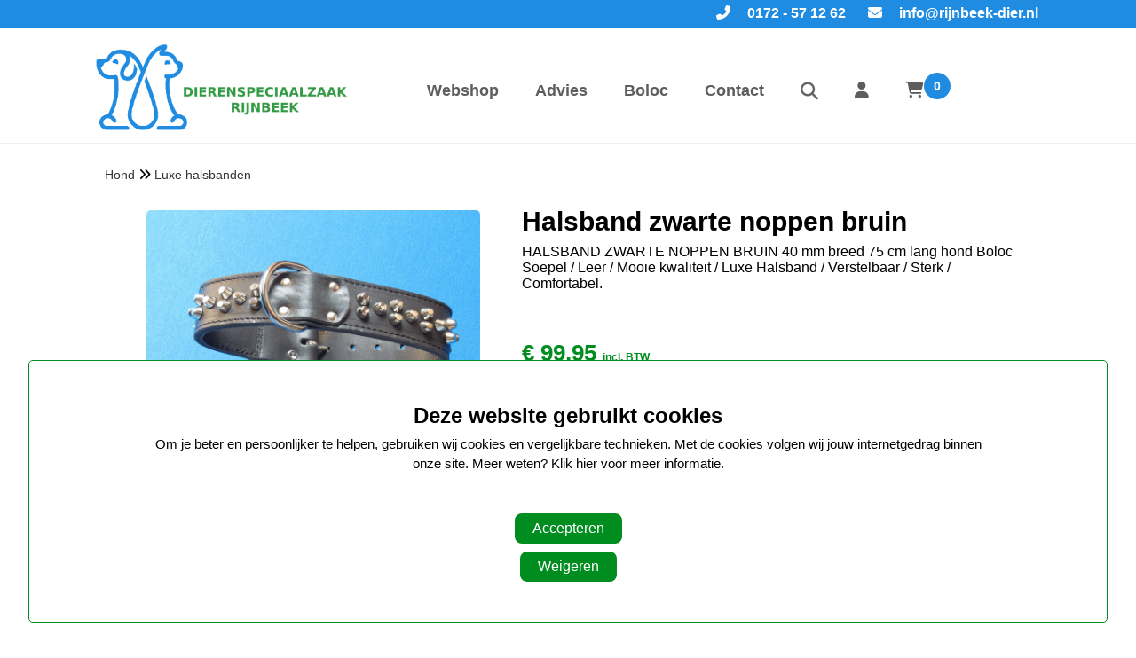

--- FILE ---
content_type: text/html; charset=UTF-8
request_url: https://www.rijnbeek-dier.nl/1090-halsband-zwarte-noppen-bruin
body_size: 4920
content:
<!DOCTYPE html>
<html lang="nl">
<head>
<title>Halsband zwarte noppen  bruin</title>
<meta name="description" content="HALSBAND ZWARTE NOPPEN BRUIN 40 mm breed 75 cm lang hond Boloc Soepel / Leer / Mooie kwaliteit / Luxe Halsband / Verstelbaar / Sterk / Comfortabel." />
<meta name="viewport" content="width=device-width, initial-scale=1.0">
<meta name="robots" content="all" />
<meta charset="UTF-8">
<meta name="Generator" content="Quicksites CMS - Hademax - www.hademax.nl" />
<!-- Open Graph meta -->
<meta property="og:title" content="Halsband zwarte noppen  bruin" />
<meta property="og:description" content="HALSBAND ZWARTE NOPPEN BRUIN 40 mm breed 75 cm lang hond Boloc Soepel / Leer / Mooie kwaliteit / Luxe Halsband / Verstelbaar / Sterk / Comfortabel." />
<meta property="og:site_name" content="Dierenspeciaalzaak Rijnbeek" />
<meta property="og:url" content="https://www.rijnbeek-dier.nl/1090-halsband-zwarte-noppen-bruin" />
<meta property="og:locale" content="nl_NL" />
<meta property="og:type" content="product" />
<meta property="og:image" content="https://www.rijnbeek-dier.nl/Images/halsbandzwarenop.jpg">
<meta property="og:image:secure_url" content="https://www.rijnbeek-dier.nl/Images/halsbandzwarenop.jpg">
<meta property="og:image:type" content="image/jpg">
<meta property="og:image:alt" content="halsbandzwarenop.jpg">
<meta property="og:image:width" content="800">
<meta property="og:image:height" content="600">
<meta property="twitter:image" content="https://www.rijnbeek-dier.nl/Images/halsbandzwarenop.jpg">
<meta property="og:updated_time" content="1748266631" />
<link rel="canonical" href="https://www.rijnbeek-dier.nl/1090-halsband-zwarte-noppen-bruin" />
<link rel="shortcut icon" href="https://www.rijnbeek-dier.nl/Images/icon-rijnbeek-blauwe.png" type="image/png" />
<meta name="google-site-verification" content="_yTJaisxplo_jJ2ECHbrxnEDLk1ZN_tKarSNjLpG5Wo" />
<meta name="msvalidate.01" content="190B9F59D12B8E4D104198C573571CB7" />
<script type="text/javascript" src="https://www.rijnbeek-dier.nl/QSTool/Scripts/js/jquery.js?ver=1748266631"></script>
<script type="text/javascript" src="https://www.rijnbeek-dier.nl/QSTool/Scripts/Plugins/PluginHeader_min.js?ver=1748266631"></script>
<link rel="stylesheet" type="text/css" href="https://www.rijnbeek-dier.nl/QSTool/Plugins/QSCookiepopup/Css/cookiemelding_min.css?ver=1748266631" />
<script type="text/javascript" src="https://www.rijnbeek-dier.nl/QSTool/Plugins/QSCookiepopup/Scripts/cookie_min.js?ver=1748266631"></script>
<link href="https://www.rijnbeek-dier.nl/QSTool/Plugins/QSWebshop/Admin/pluginlive_min.css?ver=1748266631" rel="stylesheet" type="text/css" >
<link rel="stylesheet" href="https://cdn.jsdelivr.net/npm/swiper@11/swiper-bundle.min.css"/>
<!-- Stylesheets -->
<link rel="stylesheet" type="text/css" href="https://www.rijnbeek-dier.nl/QSTool/QSTool_published_min.css?ver=1748266631" />
<link rel="stylesheet" type="text/css" href="https://www.rijnbeek-dier.nl/QSMainWebsiteCSS_min.css?ver=1748266631" />
<link rel="stylesheet" type="text/css" href="/Images/flipbook.style.css">
<script type="text/javascript" src="/Images/flipbook.min.js"></script>

<script type="text/javascript" src="https://www.rijnbeek-dier.nl/QSMainWebsiteHeader_min.js?ver=1748266631"></script>
</head>
<body>
<header data-cid="1_1" id="global_header-1_1" class="container-div"><div data-cid="2_1" id="global_row-header-2_1" class="website-row"><div data-cid="3_1" id="global_column-header-3_1" class="row-col-xl-12 row-col-lg-12 row-col-md-12 row-col-sm-12 row-col-xs-12 row-column">
<div data-cid="4_1" id="global_inner-column-header-4_1_1" class="inner-row-col"><div class="headerinfo">
    <div class="headerlinks">
        <a class="headerlink" href="mailto:info@rijnbeek-dier.nl"><i style="margin-right: 15px;" class="fas fa-envelope"></i> info@rijnbeek-dier.nl</a>
        <a class="headerlink" href="tel:0172571262"><i style="margin-right: 15px;" class="fas fa-phone-alt"></i> 0172 - 57 12 62</a>
    </div>
</div>
<div class="headercontainer">
<div class="desktopmenu">
<div class="headermenucontainer">
<div class="contentcontainer">
<div class="logocontainer"><a href="index"><picture class="main-picture-element"><img src="https://www.rijnbeek-dier.nl/Images/rijnbeek-logo-blauw-groen.webp" id="logotop" srcset="https://www.rijnbeek-dier.nl/Images/rijnbeek-logo-blauw-groen-480x164.webp 480w,https://www.rijnbeek-dier.nl/Images/rijnbeek-logo-blauw-groen-768x262.webp 768w,https://www.rijnbeek-dier.nl/Images/rijnbeek-logo-blauw-groen.webp 842w" sizes="(min-width:0px) and (max-width:480px) 480px,(min-width:481px) and (max-width:768px) 768px,(min-width:842px) 842px, 100vw" width="842" height="288" /></picture></a></div>
<div class="menu">
<div class="menufixed">&nbsp;</div>
<ul>
<li id="webshop"><a href="webshop">Webshop</a></li>
<li id="advies"><a href="advies">Advies</a></li>
<li id="boloc"><a href="boloc">Boloc</a></li>
<li id="contact"><a href="contact.php">Contact</a></li>
<li class="menuicons">
<li><a href="zoeken"><i class="fas fa-search"></i></a></li>
<li><a href="/inloggen"><i class="fas fa-user"></i></a>></li>
<li><a class="shoppingCartItem" href="../winkelmand"> <i class="fas fa-shopping-cart"></i> <span id="webshopCountSpan">0</span> </a></li>
</ul>

</div>
</div>
</div>
</div>
<div class="mobilemenu">
<div class="mobilemenubar">
<div class="menuicon"><i class="fas fa-bars">&nbsp;</i></div>
<div class="mobilelogowrap"><a href="index"><picture class="main-picture-element"><img src="https://www.rijnbeek-dier.nl/Images/rijnbeek-logo-blauw-groen.webp" alt="logo" class="logo" srcset="https://www.rijnbeek-dier.nl/Images/rijnbeek-logo-blauw-groen-480x164.webp 480w,https://www.rijnbeek-dier.nl/Images/rijnbeek-logo-blauw-groen-768x262.webp 768w,https://www.rijnbeek-dier.nl/Images/rijnbeek-logo-blauw-groen.webp 842w" sizes="(min-width:0px) and (max-width:480px) 480px,(min-width:481px) and (max-width:768px) 768px,(min-width:842px) 842px, 100vw" width="842" height="288" /></picture></a></div>
</div>
<div class="mobilemenucontainer">
<ul class="nav">
<ul>
<li id="webshop"><a href="webshop">Webshop</a></li>
<li id="advies"><a href="advies">Advies</a></li>
<li id="boloc"><a href="boloc">Boloc</a></li>
<li id="contact"><a href="contact.php">Contact</a></li>
<li class="menuicons">
<li><a href="zoeken"><i class="fas fa-search"></i></a></li>
<li><a href="/inloggen"><i class="fas fa-user"></i></a>></li>
<li><a class="shoppingCartItem" href="../winkelmand"> <i class="fas fa-shopping-cart"></i> <span id="webshopCountSpan">0</span> </a></li>

</ul>

</ul>
</div>
</div>
</div></div>
</div>
</div>
</header>
<section data-cid="2092" id="content-2092" class="container-div"><div data-cid="2093" id="row-kopie_content-2093" class="website-row breakcontainer"><div data-cid="2094" id="column-kopie_content-2094" class="row-col-xl-12 row-col-lg-12 row-col-md-12 row-col-sm-12 row-col-xs-12 row-column">
<div data-cid="2095" id="inner-column-column-2095" class="inner-row-col inner-row-content"><div class="webshopmainwrap"> 
<div class="webshop-product-breadcrumbs"> 
<p class="webshop-text webshop-breadcrumbs" style="display: none;"><span class="breadcat-15">
<a class="webshop-breadcrumb-link" href="hond">Hond</a></span>
<span class="breadcat-28">
<a class="webshop-breadcrumb-link" href="hond">Hond</a> <i class="fas fa-angle-double-right"></i> <a class="webshop-breadcrumb-link" href="hond-luxe-halsbanden">Luxe halsbanden</a></span>
</p></div> 
<div class="webshop-product-top-wrap"> 
<div class="webshop-product-image"> 
<div class="swiper swiper-container gallery-top">
<div class="swiper-wrapper">
<div class="swiper-slide swiper-zoom-container" data-thumb-alt="halsbandzwarenop" data-thumb="/Images/halsbandzwarenop.webp" data-src="/Images/halsbandzwarenop.webp">
    <picture class="main-picture-element"><img src="https://www.rijnbeek-dier.nl/Images/halsbandzwarenop.webp" alt="halsbandzwarenop" title="halsbandzwarenop" class="item_image" srcset="https://www.rijnbeek-dier.nl/Images/halsbandzwarenop-480x360.webp 480w,https://www.rijnbeek-dier.nl/Images/halsbandzwarenop-768x576.webp 768w,https://www.rijnbeek-dier.nl/Images/halsbandzwarenop.webp 800w" sizes="(min-width:0px) and (max-width:480px) 480px,(min-width:481px) and (max-width:768px) 768px,(min-width:800px) 800px, 100vw" width="800" height="600" /></picture>
</div></div>
<input type="hidden" value="1" id="thumbs-amount" />
</div>
</div> 
<div class="webshop-product-infobox"> 
<h1 class="webshop-product-head">Halsband zwarte noppen  bruin</h1>
<p class="webshop-text webshop-product-productnumber">1090</p>
<div class="webshop-product-description">HALSBAND ZWARTE NOPPEN BRUIN 40 mm breed 75 cm lang hond Boloc Soepel / Leer / Mooie kwaliteit / Luxe Halsband / Verstelbaar / Sterk / Comfortabel.</div> 
<div class="webshop-product-type-wrap"> 
</div><div class="webshop-product-personalisation-wrap"> 
</div> 
<div class="webshop-amount-price Layout_1"> 
<div class="webshop-price-wrap"> 
<p class="webshop-text webshop-product-price-text"><span class="qswebshop-currency-token">&euro;</span> <span class="qswebshop-product-price">99,95</span> <span class="webshop-product-vat-info">incl. BTW</span></p></div> 
<div class="webshop-amount-wrap Layout_1"> 
<input class="webshop-product-amount-input" maxlength="4" type="text" value="1" id="product-amount-input-59"><button aria-label="amount-button-top" onclick="ajaxProductPageFunction({productid: '59', action:'add'},'checkProductAmountChange');"  class="webshop-amount-button amount-button-top"><i class="fas fa-angle-up"></i></button><button aria-label="amount-button-bottom" onclick="ajaxProductPageFunction({productid: '59', action:'remove'},'checkProductAmountChange');" class="webshop-amount-button amount-button-bottom"><i class="fas fa-angle-down"></i></button></div> 
<input type="hidden" id="product-id-59" value="59"><input type="hidden" id="product-personalisation" value="n"><button aria-label="add-to-cart" onclick="ajaxProductPageFunction({productid: '59'},'addProductToCart');" class="webshop-button order-button"><i class="fas fa-shopping-cart"></i> Voeg toe aan winkelmand</button></div> 
</div> 
</div> 
<div class="webshop-product-techspecs"> 
<h2 class="webshop-product-subkop">Technische specificaties</h2><div class="webshop-product-table"> 
<div class="webshop-product-table-row"> 
<div class="webshop-product-table-cell">Artikelnummer</div> 
<div class="webshop-product-table-cell">1090</div> 
</div> 
</div> 
</div> 
<script type="text/javascript">
$(document).ready(function(){
var googleValue = parseFloat(99.95);var googlePrice = parseFloat(99.95);// Google E-Commerce toevoeging
if (typeof gtag == 'function' && $.isFunction(gtag)) {
gtag('event', 'view_item', {
"currency":'EUR',
"value":googleValue,
"items":[{ 
"item_id":'1090',
"item_name":'Halsband zwarte noppen  bruin',
"item_brand":'',
"item_variant":'',
"currency":'EUR',
"price": googlePrice
}]
});
}
});
</script>
<script type="application/ld+json">
{
    "@context": "https:\/\/schema.org\/",
    "@type": "Product",
    "name": "Halsband zwarte noppen  bruin",
    "description": "HALSBAND ZWARTE NOPPEN BRUIN 40 mm breed 75 cm lang hond Boloc Soepel \/ Leer \/ Mooie kwaliteit \/ Luxe Halsband \/ Verstelbaar \/ Sterk \/ Comfortabel.",
    "image": [
        "https:\/\/www.rijnbeek-dier.nl\/Images\/halsbandzwarenop.jpg"
    ],
    "sku": "0",
    "mpn": "1090",
    "offers": {
        "@type": "Offer",
        "name": "Halsband zwarte noppen  bruin",
        "url": "https:\/\/www.rijnbeek-dier.nl\/1090-halsband-zwarte-noppen-bruin",
        "priceCurrency": "EUR",
        "price": 99.95,
        "priceValidUntil": "2025-11-26",
        "itemCondition": "https:\/\/schema.org\/NewCondition",
        "availability": "https:\/\/schema.org\/InStock",
        "sku": "0",
        "seller": {
            "@type": "Organization",
            "name": "https:\/\/www.rijnbeek-dier.nl",
            "@id": "https:\/\/www.rijnbeek-dier.nl\/#organization"
        }
    },
    "breadcrumb": {
        "@context": "https:\/\/schema.org",
        "@type": "BreadcrumbList",
        "itemListElement": [
            {
                "@type": "ListItem",
                "position": 1,
                "name": "Hond",
                "item": "https:\/\/www.rijnbeek-dier.nl\/hond"
            },
            {
                "@type": "ListItem",
                "position": 2,
                "name": "Caroussel homepage",
                "item": "https:\/\/www.rijnbeek-dier.nl\/caroussel-homepage"
            },
            {
                "@type": "ListItem",
                "position": 3,
                "name": "Luxe halsbanden",
                "item": "https:\/\/www.rijnbeek-dier.nl\/hond-luxe-halsbanden"
            },
            {
                "@type": "ListItem",
                "position": 4,
                "name": "Halsband zwarte noppen  bruin",
                "item": "https:\/\/www.rijnbeek-dier.nl\/1090-halsband-zwarte-noppen-bruin"
            }
        ]
    }
}
</script><script type="text/javascript">
$(document).ready(function() {
    if (sessionStorage.getItem('BreadCrumb') != null) {
        pagebreadcrum = sessionStorage.getItem('BreadCrumb');
        $(".breadcat-" + pagebreadcrum).css("display", "block");
    } else {
        $("span[class^='breadcat-']").last().css("display", "block");
    }

    if (sessionStorage.getItem('CatPageNumber') != null) {
        var PageNumberPart = sessionStorage.getItem('CatPageNumber').split('|');
        $("span[class^='breadcat-']").each(function() {
            if ($(this).css('display') == 'block') {
                var OldLink = $(this).find('.webshop-breadcrumb-link').last().attr('href');
                if (PageNumberPart[1] != 1 && sessionStorage.getItem('Filters') == null) {
                    var NewLink = OldLink + '?pagina=' + PageNumberPart[1];
                } else if (sessionStorage.getItem('Filters') != null) {
                    var NewLink = OldLink + sessionStorage.getItem('Filters');
                } else {
                    var NewLink = OldLink;
                }
                $(this).find('.webshop-breadcrumb-link').last().attr('href', NewLink);
            }
        });
    }
    $(".webshop-breadcrumbs").css("display", "block");
});
</script></div> 
</div>
</div>
</div>
</section>
<footer data-cid="1_2" id="global_footer-1_2" class="container-div" style="background: #008d1f;">
<div data-cid="2_2" id="row-global_row-footer-2_2_2" class="website-row breakcontainer paddingtop"><div data-cid="3_2" id="global_column-footer-3_2" class="row-col-xl-4 row-col-lg-4 row-col-md-4 row-col-sm-12 row-col-xs-12 row-column">
<div data-cid="6_2" id="global_inner-column-footer-6_2" class="inner-row-col"><p><a class="tekst-wit-bold">Onze winkel</a></p>
<p class="tekst-footer">Dorpsstraat 153, 2421 AX Nieuwkoop</p>
<p class="tekst-footer"><i class="fa-solid fa-phone-rotary">&nbsp;</i><span class="tekst-footer"><a class="tekst-footer" href="tel:0172571262">/ 0172 - 57 12 62</a></span></p>
<p class="tekst-footer"><i class="fa-solid fa-envelope">&nbsp;</i> <span class="tekst-footer"><a class="tekst-footer" href="mailto:info@rijnbeek-dier.nl">/ info@rijnbeek-dier.nl</a></span></p>
<p class="tekst-footer">KvK: 28002830</p>
<p class="tekst-footer">BTWnr: NL803117395801</p>
<p class="tekst-footer"><a class="tekst-footer" href="https://www.hademax.nl/">Website: Hademax</a></p></div>
</div>
<div data-cid="5_2" id="global_column-footer-5_2" class="row-col-xl-4 row-col-lg-4 row-col-md-4 row-col-sm-12 row-col-xs-12 row-column">
<div data-cid="4_2" id="global_inner-column-footer-4_2" class="inner-row-col"><p><a class="tekst-wit-bold">Navigatie</a></p>
<p><a class="tekst-footer" href="webshop">Webshop</a></p>
<p><a class="tekst-footer" href="advies">Advies</a></p>
<p><a class="tekst-footer" href="boloc">Boloc</a></p>
<p><a class="tekst-footer" href="contact">Contact</a></p>
<p><a class="tekst-footer" href="leverening">Leveren &amp; Retourneren</a></p>
<p><a class="tekst-footer" href="winkelmand">Bestellen</a></p></div>
</div>
<div data-cid="7_2" id="global_column-footer-7_2" class="row-col-xl-4 row-col-lg-4 row-col-md-4 row-col-sm-12 row-col-xs-12 row-column">
<div data-cid="16_2" id="global_inner-column-footer-2-16_2" class="inner-row-col"><p><a class="tekst-wit-bold">Openingstijden</a></p>
<p style="line-height: 1.4; text-align: left;"><span style="color: #ffffff; font-size: 13pt;">Maandag: Gesloten </span></p>
<p style="line-height: 1.4; text-align: left;"><span style="color: #ffffff; font-size: 13pt;">Dinsdag: 8.30 uur - 18.00 uur </span></p>
<p style="line-height: 1.4; text-align: left;"><span style="color: #ffffff; font-size: 13pt;">Woensdag: 8.30 uur - 18.00 uur </span></p>
<p style="line-height: 1.4; text-align: left;"><span style="color: #ffffff; font-size: 13pt;">Donderdag: 8.30 uur - 18.00 uur </span></p>
<p style="line-height: 1.4; text-align: left;"><span style="color: #ffffff; font-size: 13pt;">Vrijdag: 8.30 uur - 18:00</span></p>
<p style="line-height: 1.4; text-align: left;"><span style="color: #ffffff; font-size: 13pt;">Vrijdag koopavond: 18:30 - 20.00 uur</span></p>
<p style="line-height: 1.4; text-align: left;"><span style="color: #ffffff; font-size: 13pt;">Zaterdag: 8.30 uur - 16.00 uur</span></p>
<p style="line-height: 1.4; text-align: left;"><span style="color: #ffffff; font-size: 13pt;">Zondag: Gesloten</span></p></div>
</div>
</div>
</footer>
<div class="qs_cookie_popup">
<div class="qs_cookie_popup_container"> 
<h4 class="qs_cookie_title">Deze website gebruikt cookies</h4> 
<p class="qs_cookie_text">Om je beter en persoonlijker te helpen, gebruiken wij cookies en vergelijkbare technieken. Met de cookies volgen wij jouw internetgedrag binnen onze site. Meer weten?  <a class="qs_cookie_link" href="/cookiepagina">Klik hier voor meer informatie</a>.</p>
<div class="qs_cookie_button_wrap"> 
<button onclick="$('#qs_cookie_edit').toggleClass('hideonload');" class="qs_cookie_linkbtn">Aanpassen</button><button onclick="AcceptAllCookies();" class="qs_cookie_acceptbtn">Accepteren</button><button onclick="RefuseAllCookies();" class="qs_cookie_refusebtn">Weigeren</button></div>
<div id="qs_cookie_edit" class="qs_cookie_editable_wrap hideonload"> 
<div class="qs_cookie_editable" id="qs_cookie_item0"> 
<input checked="checked" disabled name="cookieAccepted" value="functional" type="checkbox" id="functional"><label class="qs_cookie_text" for="functional">Functionele cookies</label><p class="qs_cookie_text qs_cookie_description">Deze cookies zijn nodig voor het functioneren van onze website.</p>
</div>
<div class="qs_cookie_editable" id="qs_cookie_item1"> 
<input checked="checked" name="cookieAccepted" value="analytics" type="checkbox" id="analytics"><label class="qs_cookie_text" for="analytics">Analytische cookies</label><p class="qs_cookie_text qs_cookie_description">Cookies voor het analyseren van onze website.</p>
</div>
<button onclick="AcceptSelectedCookies();" class="qs_cookie_acceptbtnsmall">Accepteren</button></div>
</div>
</div>
<script type="text/javascript" src="https://www.rijnbeek-dier.nl/QSMainWebsiteFooter_min.js?ver=1748266631"></script>

<script src="https://cdn.jsdelivr.net/npm/swiper@11/swiper-bundle.min.js"></script>
<link rel="stylesheet" href="https://cdn.jsdelivr.net/npm/swiper@11/swiper-bundle.min.css"/>
<link rel="stylesheet" type="text/css"  href="https://www.rijnbeek-dier.nl/QSTool/Scripts/Custom/FontAwesome/v6/css/all.min.css?ver=1748266631" />
<script type="text/javascript" src="https://www.rijnbeek-dier.nl/QSTool/Scripts/Plugins/PluginFooter_min.js?ver=1748266631"></script>
<script src="https://cdn.jsdelivr.net/npm/swiper@11/swiper-bundle.min.js"></script>
<script src="https://www.rijnbeek-dier.nl/QSTool/Scripts/js/Loader.js?ver=1748266631"></script> 
<script src="https://www.rijnbeek-dier.nl/QSTool/Plugins/QSWebshop/Admin/Scripts/js/plugin_functions_min.js?ver=1748266631"></script> 
<script src="https://www.rijnbeek-dier.nl/QSTool/Plugins/QSWebshop/Admin/Scripts/js/plugin_cart_functions_min.js?ver=1748266631"></script> 
<script src="https://www.rijnbeek-dier.nl/QSTool/Plugins/QSWebshop/Admin/Scripts/js/plugin_productpage_functions_min.js?ver=1748266631"></script> 
<script src="https://www.rijnbeek-dier.nl/QSTool/Plugins/QSWebshop/Admin/Scripts/js/plugin_order_functions_min.js?ver=1748266631"></script> 
<script src="https://www.rijnbeek-dier.nl/QSTool/Plugins/QSWebshop/Admin/Scripts/js/plugin_search_functions_min.js?ver=1748266631"></script> 
<script src="https://www.rijnbeek-dier.nl/QSTool/Plugins/QSWebshop/Admin/Scripts/js/plugin_personalisation_functions_min.js?ver=1748266631"></script> 
<script src="https://www.rijnbeek-dier.nl/QSTool/Plugins/QSWebshop/Admin/Scripts/js/plugin_account_functions_min.js?ver=1748266631"></script> 
<script src="https://www.rijnbeek-dier.nl/QSTool/Plugins/QSWebshop/Admin/Scripts/js/plugin_tag_functions_min.js?ver=1748266631"></script> 
<script>
$(document).ready(function() {
    if($(".gallery-thumbs").length != 0){
        // Thumbnail Swiper
        const swiperThumbs = new Swiper('.gallery-thumbs', { 
            spaceBetween: 10, 
            slidesPerView: $("#thumbs-amount").val(),  // Pas het aantal slides aan
            freeMode: true, 
            watchSlidesProgress: true // Houd de thumbnails in sync
        });

        // Main Swiper
        const swiper = new Swiper('.gallery-top', { 
            lazy: true, 
            slidesPerView: 1, 
            spaceBetween: 10, 
            pagination: {
                el: '.swiper-pagination',
                clickable: true,
            },
            navigation: {
                nextEl: '.swiper-button-custom-next',
                prevEl: '.swiper-button-custom-prev',
            },
            thumbs: {
                swiper: swiperThumbs // Synchroniseer met de thumbnails
            },
        });
    }else{
        // Main Swiper
        const swiper = new Swiper('.gallery-top', { 
            lazy: true, 
            slidesPerView: 1, 
            spaceBetween: 10, 
            pagination: {
                el: '.swiper-pagination',
                clickable: true,
            },
            navigation: {
                nextEl: '.swiper-button-custom-next',
                prevEl: '.swiper-button-custom-prev',
            }
        });
    }
});
</script><script src="https://www.rijnbeek-dier.nl/QSTool/Plugins/QSWebshop/Admin/Scripts/js/plugin_cart_functions_min.js?ver=1748266631"></script> 
<script type="text/javascript" src="https://www.rijnbeek-dier.nl/QSTool/Scripts/js/SitePublished.min.js?ver=1748266631"></script>
</body>
</html>

--- FILE ---
content_type: text/css
request_url: https://www.rijnbeek-dier.nl/QSMainWebsiteCSS_min.css?ver=1748266631
body_size: 6971
content:
@import url(https://fonts.googleapis.com/css?family=Lato:300,400,700);html{font-family:'opensans',sans-serif}ul,ol{padding-bottom:1em;color:#000;font-size:14px}p{color:#000;font-size:14px;line-height:150%;padding:0 10px 0 0}strong{font-weight:700}h1,h2,h3,h4,h5,h6{padding-bottom:10px;color:#000;line-height:1em;margin:0}h1{font-size:30px;margin:50px 0 0 0!important;font-weight:700}h2{font-size:24px;margin:20px 0 0 0!important}h3{font-size:17px;margin:20px 0 0 0!important;color:#008d1f}.cursus-blok{height:350px}.cursus-blok .cursus-image::after{content:'';height:100%;width:100%;left:0;bottom:0;position:absolute;background:-moz-linear-gradient(top,transparent 50%,rgb(0 0 0 / .65) 100%);background:-webkit-linear-gradient(top,transparent 50%,rgb(0 0 0 / .65) 100%);background:linear-gradient(to bottom,transparent 50%,rgb(0 0 0 / .65) 100%);filter:progid:DXImageTransform.Microsoft.gradient(startColorstr='#00000000',endColorstr='#a6000000',GradientType=0)}.cursus-image{height:100%;padding:15px;border-radius:10px;background-size:cover;background-position:50%;position:relative;overflow:hidden;-webkit-transition:all .2s ease-in-out;-moz-transition:all .2s ease-in-out;-o-transition:all .2s ease-in-out;transition:all .2s ease-in-out;width:305px}.cursus-blok .cursus-btn{border:3px solid #fff}.cursus-blok .cursus-btn{padding:10px 0;width:100%;border-radius:99px;font-weight:500;text-align:center;position:relative;color:#fff;z-index:1;display:block;bottom:0;top:80%;-webkit-transition:all .2s ease-in-out;-moz-transition:all .2s ease-in-out;-o-transition:all .2s ease-in-out;transition:all .2s ease-in-out}.cursus-blok .cursus-btn:hover{background-color:#fff;color:#626060}.tegel-webshop-cat{position:absolute;right:44px!important;top:94%;border-radius:5px;padding:10px;max-width:278px;text-align:center;height:158px!important;margin-top:44px}.headerinfo{height:32px;background:#1f8ce2}.readbuttonline{background-color:#008d1f;font-size:14px;text-align:center;color:#fff;padding:12px;text-decoration:none;font-weight:700;border-radius:15px;border-left:#008d1f 3px solid!important;border-right:#008d1f 3px solid!important;border-top:#008d1f 3px solid!important;border-bottom:#008d1f 3px solid!important}.readbuttonline:hover{background-color:#1f8ce2;color:#fff;border-left:#1f8ce2 3px solid!important;border-right:#1f8ce2 3px solid!important;border-top:#1f8ce2 3px solid!important;border-bottom:#1f8ce2 3px solid!important}.readbuttonwit{background-color:#1f8ce2;font-size:14px;text-align:center;color:#fff;padding:12px;text-decoration:none;font-weight:700;border-radius:15px;border-left:#1f8ce2 3px solid!important;border-right:#1f8ce2 3px solid!important;border-top:#1f8ce2 3px solid!important;border-bottom:#1f8ce2 3px solid!important}.readbuttonwit:hover{background-color:#fff;color:#1f8ce2;border-left:#fff 3px solid!important;border-right:#fff 3px solid!important;border-top:#fff 3px solid!important;border-bottom:#fff 3px solid!important}.menucontactbuttonitem{padding:10px 5px 10px!important}.menucontactbutton{background:#008d1f;box-sizing:border-box;padding:10px;color:#fff;;border-radius:5px}.menucontactbutton:hover{background:#007319}.c2abutton{background:#008d1f;box-sizing:border-box;padding:10px;color:#fff;;border-radius:5px;text-decoration:none}.c2abutton:hover{background:#007319}.c2abuttonopgroen{background:#FFF;box-sizing:border-box;padding:10px;color:#000;;border-radius:5px;text-decoration:none}.c2abuttonopgroen:hover{background:#008d1f;color:#FFF;}.btn-info:hover{color:#1f8ce2;background:#fff;border-color:#1f8ce2;font-weight:700}.btn-info{background:#1f8ce2;padding:10px;color:#fff;;border-radius:5px;box-sizing:border-box;border-color:#1f8ce2;font-weight:700}.headerlinks{margin:0 auto!important;max-width:1080px;color:#666}.headerlinks a{padding-left:15px;float:right;font-size:16px;padding-right:10px}.headerlink:hover{text-decoration:underline}.headercontactcontainer{background:#319a79;line-height:40px;color:#fff;height:40px;text-align:center}.headermenucontainer{height:129px;background:#fff;border-bottom:#f1f1f1 solid 1px}.headertekst,.headerlink{font-family:'opensans',sans-serif;font-size:14px;font-weight:600;color:#fff;display:inline-block;text-decoration:none;line-height:30px}.item_image{width:100%;border-radius:5px}.image-center{text-align:center}.hometegeltekst{margin-top:-15px}.webshop-product-tile-image{max-width:100%;display:block;margin:0 auto;max-height:200px;border-radius:5px}.webshop-tile-image{width:100%;display:block;margin:0;border-radius:5px}.headertekst{margin:0 5px 0 5px;line-height:8px}.headercontactcontainer svg[class^="svg-inline-"]{height:16px;width:16px;color:#fff;min-width:25px}.headercontactcontainer img{margin:0 0 -6px 0}.afbeelding60{width:60%}.languages{padding:0 5px 0 5px}.webshop-tile-head{padding:0;margin:4px}.logocontainer{float:left}.logocontainer img{width:100%;display:block;margin:5% 0 0;max-width:300px;-webkit-transition:width 0.2s ease-out;-moz-transition:width 0.2s ease-out;-o-transition:width 0.2s ease-out;transition:width 0.2s ease-out}.menu{float:right;width:65%;margin:0 0 0 0}.menu ul{margin:0;padding:0;font-size:0;float:left;text-align:right}.menu ul li{font-family:'opensans',sans-serif;transition:padding 0.4s ease-in-out;display:inline-block;padding:60px 3px 0 3px;margin:0 10px 0 0;position:relative}.menu ul li a{font-family:'opensans',sans-serif;font-size:18px;font-weight:700;color:rgb(0 0 0 / .6);text-decoration:none;box-sizing:border-box;padding:0 25px 10px 0;margin:0 0 0 0;color:#5d5d5d}.menu ul li a:hover{color:#1f8ce2;font-weight:700}.menu ul li:hover{color:#008d1f;font-weight:700;border-color:#008d1f}.menufixed .logocontainer img{width:74%}.menufixed .headermenucontainer{height:100px}.menufixed .menu{float:right;width:65%}.menufixed .menu ul li{padding:40px 3px 0 3px!important}.menufixed{position:fixed;top:0;left:0;right:0;z-index:1001}.cleartop{margin-top:95px}.menuicons{float:right;position:relative;text-align:right}.menuicons p{display:inline-block;margin:0;width:15%}.mobilemenu{display:none}.websiteContactInfoMobile{background:#319a79;line-height:40px;color:#fff;text-align:center;font-size:14px}.mobilemenucontainer{width:300px;left:-300px;bottom:0;position:fixed;background:#fff;z-index:1000000;overflow-y:auto;-webkit-transition:left 0.5s ease-out;-moz-transition:left 0.5s ease-out;-o-transition:left 0.5s ease-out;transition:left 0.5s ease-out}.showmobilemenu{left:0}.mobilemenucontainer img{margin:0 0 -5px 0}.mobilemenubar{position:relative;background:#fff!important;height:92px}.menuicon{position:absolute;top:9px!important;left:0;bottom:0;z-index:1000;color:#008d1f!important;font-size:25px;line-height:74px;cursor:pointer;width:75px;text-align:center}.showmenu{left:0}.mobilemenucontainer ul{padding:0 0 0 10px;margin:0;list-style:none}.mobilemenucontainer ul li a{font-family:'opensans',sans-serif;font-size:14px;font-weight:lighter;color:#000;;display:block;text-decoration:none;line-height:50px;box-sizing:border-box;padding:0 0 0 15px;border-bottom:3px solid #fff;border-right:#f5f5f5 1px solid;border-bottom:#f5f5f5 1px solid;-webkit-transition:border 0.5s ease-out;-moz-transition:border 0.5s ease-out;-o-transition:border 0.5s ease-out;transition:border 0.5s ease-out}.menu li:hover ul.submenu{max-height:500px;opacity:1}.submenu{top:90px;position:absolute;max-height:0;overflow:hidden;padding:0 0 10px;margin-left:-10px;opacity:0;background:#fff;text-align:left!important;z-index:10000;-webkit-transition:max-height 0.5s ease-out;-moz-transition:max-height 0.5s ease-out;-o-transition:max-height 0.5s ease-out;transition:max-height 0.5s ease-out}.submenu li{display:block!important;margin:0px!important;padding:0px!important;width:170px;border:none!important}.submenu li:hover{background:#eee!important}.submenu li a{color:#000!important;line-height:32px!important;padding:0 10px!important;font-size:14px!important;font-weight:400!important}.submenumobile{display:relative}.submenumobile li a{font-size:14px!important;color:#f18e90;line-height:40px!important;border-right:#f5f5f5 1px solid;border-bottom:#f5f5f5 1px solid}.mobilemenucontainer li a .fa-chevron-down{float:right;padding:15px!important}.mobilemenucontainer li a .fa-chevron-up{display:none;float:right;padding:15px!important}.mobielslider{display:none!important}.bxslider{padding:0;margin:0}.bx-wrapper .bx-controls-direction a{visibility:hidden!important}.bx-wrapper{margin:0px!important;width:100%!important;margin:auto!important;border:none!important;background:none!important;-webkit-box-shadow:0 0 5px #fff;box-shadow:0 0 5px #fff!important}.bx-wrapper img{min-width:100%}.bx-wrapper .bx-viewport{border:none!important;left:0!important;box-shadow:none!important}.desktopslider{max-width:100%;min-height:324px!important}.contentcontainer{width:98%;margin:0 auto!important;max-width:1080px;padding:0 1% 0 1%}.contentcontainer:after,.rowcontainer:after,.breakcontainer:after,slidercontainer:after,webshopcontainer:afer{clear:both;display:block;content:''}.contentcontainer-text,.rowcontainer-text,.breakcontainer-text,.slidercontainer-text,.webshopcontainer-text{padding:40px 0 40px 0}.breakcontainer{width:98%;margin:0 auto;max-width:1080px;padding:20px 1% 45px 1%}.afbeeldingcontainer{max-width:100%;text-align:center;margin:0 auto;padding-top:60px;padding-bottom:23px;padding-left:36px}.afbeeldingcontainer-workshop{max-width:84%;text-align:center;margin:51px auto!important;padding-top:14px!important;padding-bottom:23px}.Afbeeldinghome{margin-top:5px!important}.paddingtop{padding-top:50px!important}.tekstcontainer{padding-right:48px}.tekst{font-size:18px;font-weight:300;line-height:175%;margin:0;padding:0 0 .6em;color:#707070;text-align:left}.tekst-usp{font-size:14px;font-weight:300;line-height:175%;color:#000;text-align:left}.tekst-mini{font-size:11px;font-weight:300;line-height:175%;margin:0;padding:0 0 .6em;color:#000;text-align:left}.tekst-mini-wit{font-size:11px;font-weight:300;line-height:175%;margin:0;padding:0 0 .6em;color:#fff;text-align:left}.tekst-wit{font-size:18px;font-weight:300;line-height:175%;margin:0;padding:0 0 .6em;color:#fff;text-align:left}.tekst-bold{font-size:16px;font-weight:700;line-height:175%;margin:0;padding:0 0 .6em;color:#000}.tekst-wit-bold{font-size:20px;font-weight:700;line-height:175%;margin:0;padding:0 0 .6em;color:#fff}.tekst-footer{font-size:18px;font-weight:300;line-height:175%;text-decoration:none;margin:0;padding:0 0 .6em;color:#fff}.tekstFooterLink:hover,.tekstFooterAboutLink:hover{text-decoration:underline}.tekstFooterAbout,.tekstFooterAboutLink{font-family:'Open Sans',sans-serif;font-size:14px;margin:0;color:#fff;text-decoration:none}.tekst-border{font-weight:700;color:#008d1f;font-size:22px;border:2px solid #008d1f}.tekst-border-wit{font-weight:700;color:#fff;font-size:22px;border:2px solid #fff}.footer-blok{margin-top:-20px}#containerPDF{min-height:500px}.kop{font-size:28px;font-weight:508!important;line-height:175%;margin:10px 0 0 0;padding:0 0 .4em;color:#707070;text-align:left}.onderkop{font-size:18px;font-weight:508!important;line-height:175%;margin:10px 0 0 0;padding:0 0 .4em;color:#707070;text-align:left}.lijntop{border-top:#1f8ce2 3px solid!important;padding-top:0;margin-top:-5px}.kop-wit{font-size:28px;font-weight:700;line-height:175%;margin:10px 0 0 0;padding:0 0 .4em;color:#fff;text-align:left}.kop-center{font-size:25px;font-weight:700;line-height:175%;margin:10px 0 0 0;padding:0 0 .4em;color:#652c90;text-align:center}.icon{font-size:55px;font-weight:700;line-height:175%;margin:10px auto;padding:0 0 .4em;color:#652c90;text-align:center}.tussenkop{font-size:22px;font-weight:700;line-height:110%;margin:0;padding:.3em 0 .2em;color:#fff}.tussenkop-groen{font-size:22px;font-weight:700;line-height:110%;margin:0;padding:0 0 .4em;color:#007319}.tussenkop-groen-normaal{font-size:22px;font-weight:400;line-height:110%;margin:0;padding:0 0 .4em;color:#007319}.tekst-breed{padding-right:39px!important}.blok{padding-right:5px}.fc-button-primary{color:#fff;background-color:#008d1f!important;border-color:#008d1f!important}.fc-button-primary:hover{color:#fff;background-color:#008d1f!important;border-color:#008d1f!important}.fc-button-group>.fc-button:focus,.fc-button-group>.fc-button:active,.fc-button-group>.fc-button.fc-button-active{z-index:1;background:#008d1f!important;border-color:#008d1f!important}.fa-search{display:table-cell;vertical-align:middle;text-align:center;font-size:20px;color:#666}.fa-search:hover{color:#1f8ce2}.qs_cookie_popup{background:#fff!important;opacity:1!important;border:1px solid #008D1F}.qs_cookie_title,.qs_cookie_text,.qs_cookie_link{font-family:'opensans',sans-serif;color:#000}.qs_cookie_acceptbtn,.qs_cookie_acceptbtnsmall,.qs_cookiepage_acceptbtn,.qs_cookie_refusebtn{background:#008d1f;border:2px solid none;font-family:'opensans',sans-serif;font-size:16px;font-weight:300;color:#008d1f;line-height:150%;box-sizing:border-box;padding:5px 20px;border-radius:10px;display:block;margin:5px auto 0;cursor:pointer;color:#fff!important;-webkit-transition:background 0.5s ease-out;-moz-transition:background 0.5s ease-out;-o-transition:background 0.5s ease-out;transition:background 0.5s ease-out}.qs_cookie_acceptbtn:hover,.qs_cookie_refusebtn:hover,.qs_cookie_acceptbtnsmall:hover,.qs_cookiepage_acceptbtn:hover{background:#008D1F;color:#fff}.qs_cookie_page_wrap,.qs_cookie_table_head,.qs_cookie_table_text,.qs_cookiepage_text,.qs_cookiepage_subhead,.qs_cookiepage_acceptbtn{font-family:'Montserrat',sans-serif}.qs_edit_cookies_wrap{background:#f5f5f5;box-sizing:border-box;padding:20px 15px;border-radius:10px;border:2px solid #fff;position:relative}.qs_cookie_table,.qs_cookie_table tr,.qs_cookie_table td{border:1px solid #fff}.qs_cookie_table{margin-bottom:10px}.qs_cookie_table td{vertical-align:top}.clickToAction2{position:relative;font-family:'Lato',sans-serif;color:#FFF;line-height:150%;border-radius:5px;font-size:16px;padding:5px 14px;background:#007319;font-weight:700;transition:all 0.2s cubic-bezier(.75,.26,.16,.85);cursor:pointer;text-decoration:none;display:block;margin:56px auto;text-align:center;max-width:91px}.clickToAction,.button-wit{position:relative;font-family:'Lato',sans-serif;color:#FFF;line-height:150%;font-size:18px;padding:15px 10px;background:#008d1f;font-weight:700;transition:all 0.2s cubic-bezier(.75,.26,.16,.85);border-radius:0;border:none;cursor:pointer;text-decoration:none;display:block;margin:20px auto;text-align:center;max-width:138px}.clickToAction:hover{background:#007319}.button-wit:hover{background:#fff;color:#008d1f}.logo-raad{margin-top:50px;border:2px solid #008d1f}.cursus-link{text-decoration:none}.datesTable{text-align:center!important;margin:0 auto}.menuicons{float:right;position:relative;text-align:right}.menuicons p{display:inline-block;margin:0;width:15%}.shoppingCartItem{position:relative}.carticon{cursor:pointer;font-size:25px;color:#f18e90;line-height:60px;text-align:left}.carticon i{color:#194331}.webshop-submenu{padding:0;margin:0;list-style:none;display:none}#webshopCountSpan{position:absolute;top:-10px;background:#1f8ce2!important;width:30px;height:30px;line-height:30px;text-align:center;border-radius:50%;font-size:14px;color:#fff;left:21px;-webkit-transition:top 0.5s ease-out;-moz-transition:top 0.5s ease-out;-o-transition:top 0.5s ease-out;transition:top 0.5s ease-out}.webshop-related-product .productitem-col-3{width:22%!important}.productitem-col-3{text-align:center;background:#fff;border-radius:4px;box-sizing:border-box;padding:10px;float:left;cursor:pointer}.webshop-product-productnumber{display:none!important}.productitem-col-3:hover{border:1px solid #008d1f;box-shadow:0 0 2px #008d1f!important}.webshop-cart-coupons{display:none}.webshop-text webshop-product-price-text{display:none!important}.webshop-menu-body,.webshop-page-body{box-sizing:border-box;padding:10px 0 0 10px}.webshop-page-body{width:70%;float:right;margin-top:-40px}.lSAction>a{width:32px;display:block;top:50%;height:32px;background-image:url(img/controls.png);cursor:pointer;position:absolute;z-index:99;margin-top:-16px;opacity:.5;-webkit-transition:opacity 0.35s linear 0s;transition:opacity 0.35s linear 0s;display:none!important}.onzemerken .swiper-container{width:100%;margin:40px 0;padding:45px 0}.onzemerken .swiper-slide{opacity:.4;overflow:hidden;transition:.7s}.qswebshop-category-carousel .swiper-slide-active{opacity:1;z-index:1;transform:scale(1.1)}.onzemerken .swiper-slide img{width:100%}.onzemerken .swiper-slide-active{opacity:1;z-index:1;transform:scale(1.5)}.onzemerken{overflow:hidden}.productitemquickorder{min-height:40px}.vat-included-text{display:none}.paginationitem,.paginationitem-points{font-size:14px;cursor:pointer;border:1px solid #59667E;box-sizing:border-box;padding:10px 15px;margin:0 2px 0 2px}.paginationitem:hover{text-decoration:none;background:#008d1f!important;color:#fff;-webkit-transition:all 0.4s ease-out;-moz-transition:all 0.4s ease-out;-o-transition:all 0.4s ease-out;transition:all 0.4s ease-out}.webshop-breadcrumbs{display:none}.webshop-products-topbar{margin-top:42px!important}.webshop-product-related-products{width:73%!important;margin:0 0 10px}.webshop-text .vat-included-text{display:none!important}.webshop-product-table-row:nth-child(2n+1){background:#d4edda;color:#000}.webshop-product-infobox,.webshop-product-inforightbox{width:55%;float:right;margin-top:-52px}.webshop-product-price-text{font-size:26px;font-weight:700;color:#008D1F}.webshop-product-table-cell{display:table-cell;padding:10px;border:0 solid #fff!important}.webshop-product-table{display:table;width:100%;border-collapse:collapse;border:0 solid #fff!important;table-layout:fixed}.order-direct-button,.order-button,.order-related-button,.coupon-button{color:#fff;border-color:#008D1F!important;background:#008D1F!important;border-radius:5px;font-weight:700;Font-size:13px!important;padding:5px 5px 5px 5px;text-decoration:none!important}.order-direct-button:hover,.order-button:hover,.order-related-button:hover,.coupon-button:hover{color:#fff;border-color:#1f8ce2!important;background:#1f8ce2!important}.login-button{color:#fff;border-color:#008d1f!important;background:#008d1f!important}.login-button:hover{color:#fff;background:#008D1F!important;border-color:#008D1F!important}.webshop-filtermenulink{text-decoration:none;color:#008D1F!important;font-size:16px;font-weight:700}.filter-head,.recent-viewed-head{font-weight:700;margin:0 0 4px 0;padding:0;color:#008d1f!important}.qs_webshop_sorting{width:40%!important;float:left!important;width:30%;line-height:45px;margin-top:5px}.productitem,.webshop-category-tile{text-align:center;transition:all .2s ease-in-out;min-height:375px}.productitemimagewrap,.productitemimage{min-height:138px!important}.webshop-category-tile{min-height:193px}.productitem:hover,.webshop-category-tile:hover{border:1px solid #008d1f;box-shadow:0 0 2px #008d1f!important}.paginationitemactive{font-weight:700;background:#008d1f!important;color:#fff}.lSSlideOuter .lSPager.lSpg>li:hover a,.lSSlideOuter .lSPager.lSpg>li.active a{background-color:#1f8ce2!important}.lSSlideOuter .lSPager.lSpg>li a{background-color:#5d5d5d!important;border-radius:30px;display:inline-block;height:8px;overflow:hidden;text-indent:-999em;width:8px;position:relative;z-index:99;-webkit-transition:all 0.5s linear 0s;transition:all 0.5s linear 0s}.paginationitem,.paginationitem-points{font-size:14px;cursor:pointer;border:1px solid #969696!important;box-sizing:border-box;padding:10px 15px;margin:0 2px 0 2px}.paginationbutton:hover{text-decoration:none;background:#008d1f;color:#fff}.paginationbutton{cursor:pointer;box-sizing:border-box;padding:8px 15px;margin:0 5px 0 5px;border:1px solid #007319;border-radius:5px}.webshop-product-subkop{visibility:hidden!important}.paginationbutton:hover{text-decoration:none;background:#007319!important;color:#fff}.webshop-productname{min-height:82px!important;font-weight:bold!important;color:#000!important;font-size:17px}.webshop-menu-body{width:30%;float:left;margin-top:11px}.webshop-menu-option-link{padding:8px!important}.webshop-menu-option-link:hover{color:#fff;text-decoration:none!important}.webshop-menu-option-button:hover{color:#fff!important}.webshop-menu-item:hover{background:#008d1f!important;text-decoration:none!important;color:#fff!important}.webshop-menu-active-item{background:#008d1f!important}.webshop-menu-active-item .webshop-menu-option-button,.webshop-menu-active-item .webshop-menu-option-link{color:#fff!important}.webshop-tile-image,.webshop-product-tile-image{width:98%!important;margin:0 auto!important;height:auto!important}.webshop-category-tile-image{min-height:150px;float:none!important;height:auto!important;max-width:200px;text-align:center;width:100%;display:block;margin:0 auto}.webshopmainwrap{min-height:650px!important}.vat-included-text{line-height:20px!important}.shoppingCartItem{position:relative}.carticon{cursor:pointer;font-size:25px;color:#e42328;line-height:60px;text-align:left}.carticon i{color:#194331}.product-sale-div{background:#e42328!important;bottom:0px!important;top:170px!important}.product-sale-div-productpage{background:#e42328!important}@media only screen and (max-width:1080px){.cursus-image{width:265px}}@media only screen and (max-width:960px){.carticon{width:auto!important;text-align:left;padding-right:37px;line-height:75px;font-size:21px}.datesTable{width:650px!important;text-align:center!important;margin:0 auto}.cursus-image{width:86%!important;margin:0 auto}.facebook-home{max-width:80px!important}.breakcontainer{padding:20px 1% 45px 1%}.desktopmenu{display:none}.carticon i{color:#969696}.contactform{width:85%}.desktopslider{display:none!important}.mobilemenu{display:block}.grijsdriehoek{width:100%;margin-bottom:-6px}.mobilemenu{display:block}.mobilemenucontainer{top:91px}.cleartop{margin-top:110px}.headertekst{margin:0 50px}.headerlink{font-size:16px}.tegelitem{margin:10px 0}.bxslider-wrap-google,.bx-viewport,.bxslider-wrap-google iframe{max-height:300px!important}.qs_webshop_sorting{width:40%!important}.medewerker-afbeelding{width:100%!important;margin:0 auto;padding:0 0% 0 0}.submenumobile{display:block}.menufixed{background:#fff;border-bottom:1px solid #ddd}.headermenucontainer{height:115px;border-bottom:#f1f1f1 solid 1px}.driehoekmobiel{margin-top:0;margin-right:0;margin-bottom:-4px!important;margin-left:0;padding-top:0px!important;padding-right:0;padding-bottom:0;padding-left:0}.readbuttonlinehome:hover{color:#FFFFFF!important;text-decoration:none!important;background-color:#f18e90!important}.readbuttonlinehome{font-size:14px!important;line-height:14px!important;text-transform:uppercase!important;color:#f18e90!important;text-decoration:none!important;padding-top:4px!important;padding-right:14px!important;padding-bottom:4px!important;padding-left:14px!important;border-radius:5px!important;border:2px solid #f18e90!important;-webkit-transition:all 0.3s ease!important;transition:all 0.3s ease!important}.grijsblokhome{padding:10px;padding-top:42;border-radius:10px;min-height:520px;border-left:#f5f5f5 3px solid!important;border-right:#f5f5f5 3px solid!important;border-top:#f5f5f5 3px solid!important;border-bottom:#f5f5f5 3px solid!important;margin:5px}.grijsblok2{margin:12px auto;min-height:716px}.grijsblok{margin:12px auto;min-height:379px;max-width:159px!important}.mobilelogowrap img.logo{display:block;width:52%;margin:6px auto!important;position:absolute;max-width:211px;text-align:center;left:36%}.webshop-remove-product-button{right:12px!important}.qscontactform-div{width:95%}.submenu{position:static;max-height:100%;overflow:visible;padding:0 0 10px;margin-left:0;opacity:1;text-align:left!important}.submenu li a{font-weight:400!important}}@media only screen and (max-width:780px){.row-col-md-4{width:100%}.tekst,.kop,.tussenkop,.tussenkop-groen,.tussenkop-groen-normaal,.tekst-wit,.tekst-bold,.tekst-breed,kop-wit,.kop-center{padding:0 3px 0 3px!important}.container{position:relative;width:100%;overflow:hidden}.container{padding-top:66.66%}.responsive-iframe{position:absolute;top:0;left:0;bottom:0;right:0;width:100%;height:100%;border:none}.cursus-image{width:50%!important;margin:44px auto;padding-top:1px}.datesTable{width:400px!important}textarea{width:100%!important}.qscontactform-1{width:70%!important}.bxslider-wrap-google .bx-viewport,.bxslider-wrap-google iframe{min-height:300px}.medewerker-afbeelding{width:80%!important;margin:0 auto;padding:0 0% 0 0%}.submenumobile{display:block}.mobilemenucontainer{top:91px}video{height:40vh}.video-gradient{top:-230px}.video-height{max-height:270px}.mobieldriehoek{margin-top:0;margin-right:0;margin-bottom:0;margin-left:0;padding-top:0;padding-right:0;padding-bottom:5px!important;padding-left:0}.driehoekmobiel{margin-top:0;margin-right:0;margin-bottom:-4px!important;margin-left:0;padding-top:0px!important;padding-right:0;padding-bottom:0;padding-left:0}.grijsblokhome{padding:10px;padding-top:42;border-radius:10px;min-height:515px;max-width:366px!important;border-left:#f5f5f5 3px solid!important;border-right:#f5f5f5 3px solid!important;border-top:#f5f5f5 3px solid!important;border-bottom:#f5f5f5 3px solid!important;margin:12px auto}.grijsblok{margin:12px auto;min-height:473px;max-width:366px!important}.contactform{width:85%}.grijsblok2{margin:12px auto;min-height:589px;max-width:366px!important}.bxslider-wrap-google .bx-viewport,.bxslider-wrap-google iframe{height:auto}.webshop-category-tile-image{height:auto!important;width:100%!important;max-height:175px!important}.webshop-tile-image{max-height:220px!important}.webshop-product-tile-image{max-width:200px!important}.webshop-tile-head{text-align:center!important;background:rgb(255 255 255 / .85);width:100%!important;height:35px!important;margin:25px 0 0 0px!important;padding:15px 0 0 0px!important}.qs_blog_item,.qs_blog_item_latestitems{width:98%!important}h1{margin:20px 0 0 0!important}.blog_header{font-size:16px}.blog-text{font-size:14px;margin:0 0 10px 0}.blog-text img{width:45%!important}.mobilelogowrap img.logo{display:block;width:93%;margin:11px auto!important;position:absolute;max-width:214px;text-align:center;left:36%}}@media only screen and (max-width:590px){.text-overlay-flipclock{display:none}.headerlinks{display:none}.webshop-remove-product-button{right:35px!important}.qscontactform-div{width:92%}.productitem,.webshop-category-tile{min-height:100px!important}.headerinfo{height:20px}.qs_webshop_sorting{width:100%!important}.webshop-product-related-products .webshop-related-product{width:98%}p{font-size:16px}}

--- FILE ---
content_type: application/javascript
request_url: https://www.rijnbeek-dier.nl/QSMainWebsiteFooter_min.js?ver=1748266631
body_size: 155
content:
$(document).ready(function(){swiper=new Swiper('.slider',{lazy:!0,effect:'fade',slidesPerView:1,loop:!0,spaceBetween:10,centeredSlides:!0,autoplay:{delay:10000,disableOnInteraction:!1,},pagination:{el:'.swiper-pagination',clickable:!0,}});swiper1=new Swiper('.onzemerken',{direction:'horizontal',loop:!0,autoplay:{delay:2500,disableOnInteraction:!0,},centeredSlides:!0,slidesPerView:1.5,spaceBetween:40,grabCursor:!0,speed:1000,breakpoints:{640:{slidesPerView:2,},768:{slidesPerView:3,},1080:{slidesPerView:4,},1280:{slidesPerView:5,}}})})